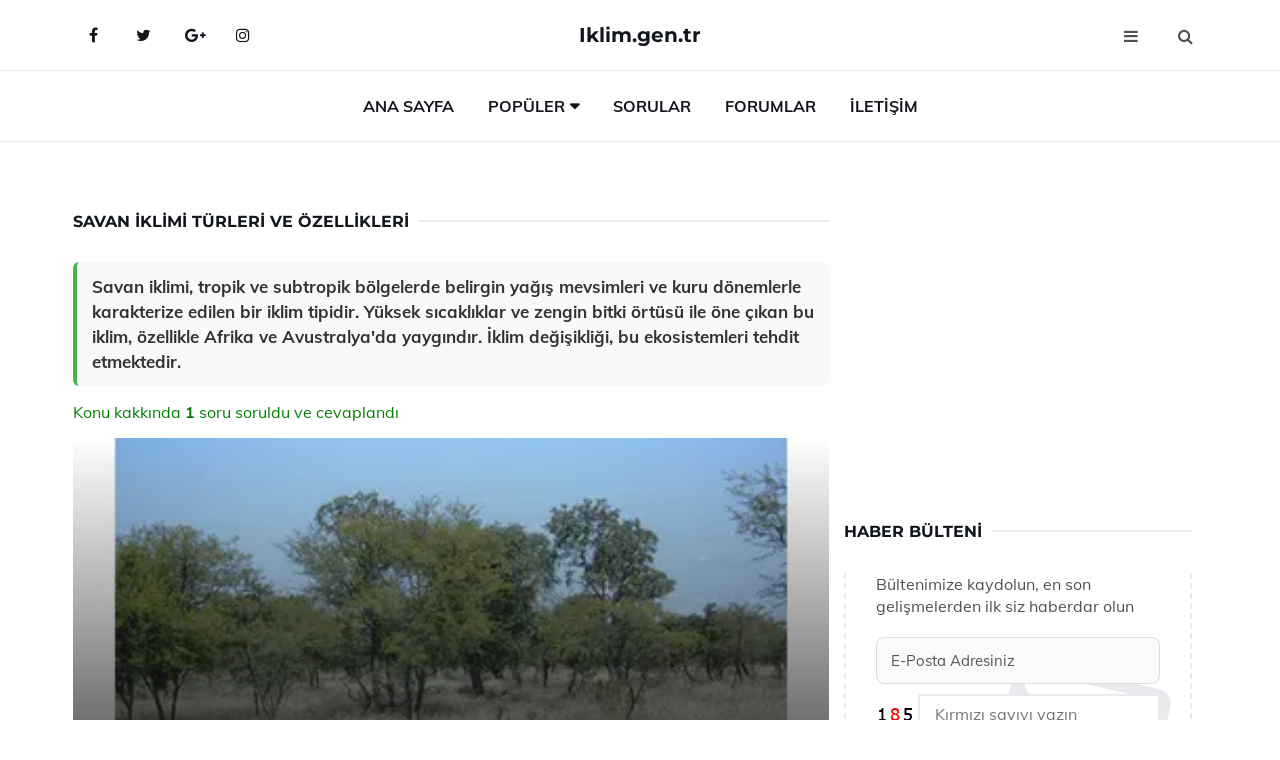

--- FILE ---
content_type: text/html
request_url: https://iklim.gen.tr/savan-iklimi.html
body_size: 11638
content:
<!DOCTYPE html> <html lang="tr" dir="ltr"> <head> <meta charset="utf-8"> <meta name="viewport" content="width=device-width, initial-scale=1"> <title>Savan İklimi Türleri ve Özellikleri</title> <meta name="description" content="Savan iklimi, tropik ve subtropik bölgelerde belirgin yağış mevsimleri ve kuru dönemlerle karakterize edilen bir iklim tipidir. Yüksek sıcaklıklar ve zengi"> <meta name="keywords" content="savan iklimi, sıcaklık, yıllık ortalama, yağış miktarı, tropikal iklim, bitki örtüsü, konveksiyonel yağış, subtropikal yüksek basınç, galeri ormanları, ekvatoral iklim"> <meta name="author" content="iklim.gen.tr"> <meta name="robots" content="index, follow"> <link rel="canonical" href="https://www.iklim.gen.tr/savan-iklimi.html"> <!-- Favicon --> <link rel="icon" href="/images/favicon.ico" type="image/x-icon"> <link rel="apple-touch-icon" sizes="180x180" href="/images/apple-touch-icon.png"> <meta name="theme-color" content="#ffffff"> <!-- Open Graph --> <meta property="og:type" content="article"> <meta property="og:title" content="Savan İklimi Türleri ve Özellikleri"> <meta property="og:description" content="Savan iklimi, tropik ve subtropik bölgelerde belirgin yağış mevsimleri ve kuru dönemlerle karakterize edilen bir iklim tipidir. Yüksek sıcaklıklar ve zengi"> <meta property="og:url" content="https://www.iklim.gen.tr/savan-iklimi.html"> <meta property="og:image" content="https://www.iklim.gen.tr/images/savan-iklimi.jpg"> <!-- Structured Data --> <script type="application/ld+json"> { "@context": "https://schema.org", "@type": "Article", "headline": "Savan İklimi Türleri ve Özellikleri", "description": "Savan iklimi, tropik ve subtropik bölgelerde belirgin yağış mevsimleri ve kuru dönemlerle karakterize edilen bir iklim tipidir. Yüksek sıcaklıklar ve zengi", "image": "https://www.iklim.gen.tr/images/savan-iklimi.jpg", "author": {"@type": "Organization","name": "iklim.gen.tr"}, "publisher": {"@type": "Organization","name": "iklim.gen.tr"}, "datePublished": "2025-12-10" } </script> <!-- LCP IMAGE PRELOAD --> <link rel="preload" as="image" fetchpriority="high" href="/images/savan-iklimi.jpg"> <!-- JS PRELOAD --> <link rel="preload" href="/js/main.js?v=08TPP" as="script"> <!-- Bootstrap 5 Custom (SENİN İÇİN ÖZEL) --> <link rel="preload" href="/css/bootstrap.min.css?v=08TPP" as="style"> <link rel="stylesheet" href="/css/bootstrap.min.css?v=08TPP"> <noscript><link rel="stylesheet" href="/css/bootstrap.min.css?v=08TPP"></noscript> <!-- FontAwesome --> <link rel="preload" href="/css/font-awesome.min.css" as="style"> <link rel="stylesheet" href="/css/font-awesome.min.css" media="print" onload="this.media='all'"> <noscript><link rel="stylesheet" href="/css/font-awesome.min.css"></noscript> <!-- Custom Font Files --> <link rel="preload" href="/fonts/fonts.css?v=08TPP" as="style"> <link rel="stylesheet" href="/fonts/fonts.css?v=08TPP" media="print" onload="this.media='all'"> <noscript><link rel="stylesheet" href="/fonts/fonts.css?v=08TPP"></noscript> <!-- CRITICAL STYLE.CSS (Menu + Responsive) --> <link rel="preload" href="/css/style.css?v=08TPP" as="style"> <link rel="stylesheet" href="/css/style.css?v=08TPP"> <noscript><link rel="stylesheet" href="/css/style.css?v=08TPP"></noscript> <!-- FONT PRELOAD --> <link rel="preload" href="/fonts/JTUSjIg1_i6t8kCHKm459Wlhyw.woff2" as="font" type="font/woff2" crossorigin> <link rel="preload" href="/fonts/7Auwp_0qiz-afTLGLQ.woff2" as="font" type="font/woff2" crossorigin> <link rel="preload" href="/fonts/fontawesome-webfont.woff2?v=4.7.0" as="font" type="font/woff2" crossorigin> <!-- INLINE CRITICAL FIXES --> <style> /* FontAwesome inline fix */ @font-face { font-family: 'FontAwesome'; src: url('/fonts/fontawesome-webfont.woff2?v=4.7.0') format('woff2'), url('/fonts/fontawesome-webfont.woff?v=4.7.0') format('woff'); font-display: swap; } /* Header/Dropdown CLS fixes */ header { min-height: 60px; } .section { min-height: 250px; } .nav-aside-menu li a { display:block; min-height:22px; line-height:22px; padding:3px 5px; } .nav-menu .dropdown { position:absolute!important; opacity:0!important; visibility:hidden!important; top:100%; left:0; } .nav-menu li.has-dropdown:hover .dropdown { opacity:1!important; visibility:visible!important; } .aside-widget { min-height:60px; } .fa { width:1em; display:inline-block; } </style> </head> <body> <!-- HEADER --> <header id="header" class="headbosluk"> <!-- NAV --> <div id="nav" style="position:fixed;top: 0; width: 100%; z-index:500; background-color:#FFFFFF;"> <!-- Top Nav --> <div id="nav-top"> <div class="container"> <!-- social --> <ul class="nav-social"> <li><a href="#" aria-label="Facebook-main"><i class="fa fa-facebook"></i></a></li> <li><a href="#" aria-label="Twitter-main"><i class="fa fa-twitter"></i></a></li> <li><a href="#" aria-label="google-main"><i class="fa fa-google-plus"></i></a></li> <li><a href="#" aria-label="Instagram-main"><i class="fa fa-instagram"></i></a></li> </ul> <!-- /social --> <!-- logo --> <div class="nav-logo"> <span class="menubaslik"><a href="/index.html" class="logo title">Iklim.gen.tr</a></span> </div> <!-- /logo --> <!-- search & aside toggle --> <div class="nav-btns"> <button class="aside-btn" aria-label="menu"><i class="fa fa-bars"></i></button> <button class="search-btn" aria-label="search"><i class="fa fa-search"></i></button> <div id="nav-search"> <form method="get" action="/arama/"> <input class="input" name="q" placeholder="Aranacak Kelime..."> </form> <button class="nav-close search-close" aria-label="close"> <span></span> </button> </div> </div> <!-- /search & aside toggle --> </div> </div> <!-- /Top Nav --> <!-- Main Nav --> <div id="nav-bottom"> <div class="container"> <!-- nav --> <ul class="nav-menu"> <li><a href="/index.html">Ana Sayfa</a></li> <li class="has-dropdown megamenu"> <a href="#">Popüler</a> <div class="dropdown"> <div class="dropdown-body"> <div class="row"> <div class="col-md-3"> <ul class="dropdown-list"> <li><a href="/ingiltere-iklimi.html">İngiltere İklimi Türleri ve Özellikleri</a></li> <li><a href="/avustralya-iklimi.html">Avustralya İklimi Türleri ve Özellikleri</a></li> <li><a href="/kuresel-iklim-degisikligi.html">Küresel İklim Değişikliği</a></li> <li><a href="/hindistan-iklimi.html">Hindistan İklimi Hindistan İklim Özellikleri</a></li> <li><a href="/turkiye-iklimi.html">Türkiye İklimi Türleri ve Özellikleri</a></li> </ul> </div> <div class="col-md-3"> <ul class="dropdown-list"> <li><a href="/ingiltere-iklimi.html">İngiltere İklimi Türleri ve Özellikleri</a></li> <li><a href="/konya-iklimi.html">Konya İklimi Özellikleri</a></li> <li><a href="/step-iklimi.html">Step İklimi Türleri ve Özellikleri</a></li> <li><a href="/tropikal-iklim.html">Tropikal İklim Türleri ve Özellikleri</a></li> <li><a href="/norvec-iklimi.html">Norveç İklimi Özellikleri ve Faydaları Nelerdir?</a></li> </ul> </div> <div class="col-md-3"> <ul class="dropdown-list"> <li><a href="/malatya-iklimi.html">Malatya İklimi Özellikleri</a></li> <li><a href="/isvec-iklimi.html">İsveç İklimi Yağış</a></li> <li><a href="/karadeniz-iklimi.html">Karadeniz İklimi Türleri ve Özellikleri</a></li> <li><a href="/ingiltere-iklimi.html">İngiltere İklimi Türleri ve Özellikleri</a></li> <li><a href="/adana-iklimi.html">Adana İklimi Türleri ve Özellikleri</a></li> </ul> </div> <div class="col-md-3"> <ul class="dropdown-list"> <li><a href="/"></a></li> <li><a href="/turkiyede-gorulen-iklim-tipleri.html">Türkiye'de Görülen İklim Tipleri Nelerdir?</a></li> <li><a href="/antalya-iklimi.html">Antalya İklimi Türleri ve Özellikleri</a></li> <li><a href="/matematik-iklim-kusaklari.html">Matematik İklim Kuşakları Türleri ve Özellikleri</a></li> <li><a href="/marmara-bolgesinin-iklimi.html">Marmara Bölgesinin İklimi Türleri ve Özellikleri</a></li> </ul> </div> </div> </div> </div> </li> <li><a href="/soru">Sorular</a></li> <li><a href="/forum">Forumlar</a></li> <li><a href="/iletisim">İletişim</a></li> </ul> <!-- /nav --> </div> </div> <!-- /Main Nav --> <!-- Aside Nav --> <div id="nav-aside"> <ul class="nav-aside-menu"> <li><a href="/index.html">Ana Sayfa</a></li> <li><a href="/forum">Foruma Soru Sor</a></li> <li><a href="/soru">Sıkça Sorulan Sorular</a></li> <li><a href="/cok-okunan">Çok Okunanlar</a> <li><a href="/editorun-sectigi">Editörün Seçtiği</a></li> <li><a href="/populer">Popüler İçerikler</a></li> <li><a href="/ilginizi-cekebilir">İlginizi Çekebilir</a></li> <li><a href="/iletisim">İletişim</a></li> </ul> <button class="nav-close nav-aside-close" aria-label="close"><span></span></button> </div> <!-- /Aside Nav --> </div> <!-- /NAV --> </header> <!-- /HEADER --> <!-- SECTION --> <div class="section"> <!-- container --> <div class="container"> <!-- row --> <div class="row" style="margin-left:3px; margin-right:3px;"> <div class="col-md-8"> <!-- row --> <div class="row"> <main id="main-content"> <!---- Json NewsArticle ----> <script type="application/ld+json"> { "@context": "https://schema.org", "@type": "NewsArticle", "articleSection": "Genel", "mainEntityOfPage": {"@type": "WebPage", "@id": "https://iklim.gen.tr/savan-iklimi.html"}, "headline": "Savan İklimi Türleri ve Özellikleri", "image": { "@type": "ImageObject", "url": "https://iklim.gen.tr/images/savan-iklimi.jpg", "width": 545, "height": 363 }, "datePublished": "2024-09-25T15:00:22+03:00", "dateModified": "2024-09-25T15:00:22+03:00", "wordCount": 472, "inLanguage": "tr-TR", "keywords": "savan iklimi, sıcaklık, yıllık ortalama, yağış miktarı, tropikal iklim, bitki örtüsü, konveksiyonel yağış, subtropikal yüksek basınç, galeri ormanları, ekvatoral iklim", "description": "Savan iklimi, tropik ve subtropik bölgelerde belirgin yağış mevsimleri ve kuru dönemlerle karakterize edilen bir iklim tipidir. Yüksek sıcaklıklar ve zengi", "articleBody": "Savan iklimi, tropik ve subtropik bölgelerde belirgin yağış mevsimleri ve kuru dönemlerle karakterize edilen bir iklim tipidir. Yüksek sıcaklıklar ve zengin bitki örtüsü ile öne çıkan bu iklim, özellikle Afrika ve Avustralya'da yaygındır. İklim değişikliği, bu ekosistemleri tehdit etmektedir. Savan İklimi Türleri ve Özellikleri Savan iklimi, tropik ve subtropik bölgelerde, belirgin yağış mevsimleri ve kuru dönemleriyle karakterize edilen bir iklim tipidir. Bu iklim, özellikle Afrika, Güney Amerika ve Avustralya'nın bazı bölgelerinde yaygındır. Savan ikliminin başlıca özellikleri arasında sıcaklık, yağış rejimi ve bitki örtüsü yer almaktadır.Savan İkliminin Temel Özellikleri Savan ikliminin temel özellikleri şu şekildedir:Yüksek sıcaklıklar: Savan ikliminde sıcaklık yıl boyunca yüksektir ve ortalama sıcaklık genellikle 20 °C ile 30 °C arasında değişir.Belirgin yağış mevsimleri: Savan ikliminde yağışlar genellikle yaz aylarında yoğunlaşır ve bu dönemde aylık yağış miktarı 100 mm'yi aşabilir.Uzun kuru dönemler: Kış aylarında ya da yağış mevsimi dışında, bu bölgelerde kuraklık hâkimdir ve yağış miktarı oldukça düşer.Savan İklimi Türleri Savan iklimi, alt türlerine göre farklılık gösterebilir. Bu türler arasında:Savan İklimi (Aw): Tropikal savan iklimi olarak bilinir. Bu tür, yılda en az 1.000 mm yağış alır ve sıcaklık ortalamaları yüksektir.Subtropikal Savan İklimi (Cw): Bu iklim türü, daha ılımandır ve kış aylarında belirgin soğuk dönemler yaşar. Yağışlar yaz aylarına yoğunlaşmıştır.Bitki Örtüsü ve Ekosistem Savan iklimi, karakteristik bitki örtüsü ile dikkat çeker. Bu bölgelerde genellikle:Çimenlikler: Uzun otlar baskın olup, ağaçlar seyrek olarak bulunur.Ağaçlar: Akasya ve palmiye gibi ağaç türleri, bu iklimin bitki örtüsünde yer alır.Hayvan çeşitliliği: Savan iklimleri aynı zamanda zengin bir faunaya sahiptir. Aslan, zürafa, fil gibi birçok büyük memeli bu bölgelerde yaşamaktadır.İklim Değişikliği ve Etkileri Günümüzde savan iklimi, iklim değişikliği nedeniyle önemli değişikliklere maruz kalmaktadır. Bu değişiklikler arasında:Yağış düzenlerinde belirsizlik: İklim değişikliği, savan ikliminde yağışların düzensizleşmesine yol açmaktadır.Bitki örtüsü kaybı: Kuraklık ve aşırı sıcaklıklar, bitki örtüsünün azalmasına neden olabilir.Hayvan türlerinin tehdit altında olması: Habitat kaybı ve iklim değişikliği, birçok hayvan türünü tehdit etmektedir.Sonuç Savan iklimi, kendine özgü özellikleri ve ekosistemleri ile dikkat çeken bir iklim tipidir. Ancak, iklim değişikliği gibi faktörlerin etkisiyle bu bölgelerdeki ekosistemler tehdit altındadır. Savan ikliminin korunması ve sürdürülebilir yönetimi, bu bölgelerdeki doğal dengenin korunması açısından büyük önem taşımaktadır.", "author": { "@type": "Person", "name": "suraye", "url": "https://iklim.gen.tr/author/suraye" }, "publisher": { "@type": "Organization", "name": "İklim Türleri ve Özellikleri", "logo": { "@type": "ImageObject", "url": "https://iklim.gen.tr/images/logo.png", "width": 600, "height": 60 } } } </script> <!---- Json NewsArticle ----> <!-- row --> <div class="row"> <div class="col-md-12"> <div class="section-row"> <div class="section-title"> <h1 class="title">Savan İklimi Türleri ve Özellikleri</h1> </div> <div class="manset-ozet" style="margin-bottom:15px; margin-top:10px;"><b>Savan iklimi, tropik ve subtropik bölgelerde belirgin yağış mevsimleri ve kuru dönemlerle karakterize edilen bir iklim tipidir. Yüksek sıcaklıklar ve zengin bitki örtüsü ile öne çıkan bu iklim, özellikle Afrika ve Avustralya'da yaygındır. İklim değişikliği, bu ekosistemleri tehdit etmektedir.</b></div> <div style="margin-bottom:15px; margin-top:10px; "><a href="#sorular" style="color:green">Konu kakkında <b>1</b> soru soruldu ve cevaplandı</a></div> <div class="post post-thumb" data-no-lazy="true"> <a class="post-img" href="/savan-iklimi.html"> <img src="/images/savan-iklimi.jpg" srcset=" /images/130x85/savan-iklimi.webp 130w, /images/225x150/savan-iklimi.webp 225w, /images/285x190/savan-iklimi.webp 285w, /images/360x240/savan-iklimi.webp 360w " sizes=" (max-width: 480px) 130px, (max-width: 768px) 225px, (max-width: 1024px) 285px, 360px " width="800" height="400" fetchpriority="high" decoding="async" data-no-lazy="true" style="width:100%;height:auto;max-height:400px;object-fit:cover;" alt="Savan İklimi Türleri ve Özellikleri" title="Savan İklimi Türleri ve Özellikleri" > </a> </div> <!-- post share --> <div class="section-row"> <div class="post-share"> <a href="https://www.facebook.com/sharer.php?u=https://www.iklim.gen.tr/savan-iklimi.html" class="social-facebook" aria-label="facebook" target="_blank" rel="noreferrer"><i class="fa fa-facebook"></i></a> <a href="https://twitter.com/intent/tweet?text=Savan İklimi Türleri ve Özellikleri - https://www.iklim.gen.tr/savan-iklimi.html" class="social-twitter" aria-label="twitter" target="_blank" rel="noreferrer"><i class="fa fa-twitter"></i></a> <a href="https://pinterest.com/pin/create/button/?url=https://www.iklim.gen.tr/savan-iklimi.html&media=https://www.iklim.gen.tr/images/savan-iklimi.jpg&description=Savan İklimi Türleri ve Özellikleri" class="social-pinterest" aria-label="pinterest" rel="noreferrer"><i class="fa fa-pinterest"></i></a> <a href="whatsapp://send?text=Savan İklimi Türleri ve Özellikleri - https://www.iklim.gen.tr/savan-iklimi.html" aria-label="whatsapp" data-action="share/whatsapp/share" class="social-whatsapp" rel="noreferrer"><i class="fa fa-whatsapp"></i></a> 25 Eylül 2024 </div> </div> <!-- /post share --> <!-- post content --> <div class="baslik-row"> <table width="100%" border="0"> <tr> <td><div><b>Savan İklimi Türleri ve Özellikleri</b> </div><div><br></div><div>Savan iklimi, tropik ve subtropik bölgelerde, belirgin yağış mevsimleri ve kuru dönemleriyle karakterize edilen bir iklim tipidir. Bu iklim, özellikle Afrika, Güney Amerika ve Avustralya'nın bazı bölgelerinde yaygındır. Savan ikliminin başlıca özellikleri arasında sıcaklık, yağış rejimi ve bitki örtüsü yer almaktadır.</div><div><br></div><div><b>Savan İkliminin Temel Özellikleri</b> </div><div><br></div><div>Savan ikliminin temel özellikleri şu şekildedir:<ul><li>Yüksek sıcaklıklar: Savan ikliminde sıcaklık yıl boyunca yüksektir ve ortalama sıcaklık genellikle 20 °C ile 30 °C arasında değişir.</li><li>Belirgin yağış mevsimleri: Savan ikliminde yağışlar genellikle yaz aylarında yoğunlaşır ve bu dönemde aylık yağış miktarı 100 mm'yi aşabilir.</li><li>Uzun kuru dönemler: Kış aylarında ya da yağış mevsimi dışında, bu bölgelerde kuraklık hâkimdir ve yağış miktarı oldukça düşer.</li></ul></div><div><br></div><div><b>Savan İklimi Türleri</b> </div><div><br></div><div>Savan iklimi, alt türlerine göre farklılık gösterebilir. Bu türler arasında:<ul><li>Savan İklimi (Aw): Tropikal savan iklimi olarak bilinir. Bu tür, yılda en az 1.000 mm yağış alır ve sıcaklık ortalamaları yüksektir.</li><li>Subtropikal Savan İklimi (Cw): Bu iklim türü, daha ılımandır ve kış aylarında belirgin soğuk dönemler yaşar. Yağışlar yaz aylarına yoğunlaşmıştır.</li></ul></div><div><br></div><div><b>Bitki Örtüsü ve Ekosistem</b> </div><div><br></div><div>Savan iklimi, karakteristik bitki örtüsü ile dikkat çeker. Bu bölgelerde genellikle:<ul><li>Çimenlikler: Uzun otlar baskın olup, ağaçlar seyrek olarak bulunur.</li><li>Ağaçlar: Akasya ve palmiye gibi ağaç türleri, bu iklimin bitki örtüsünde yer alır.</li><li>Hayvan çeşitliliği: Savan iklimleri aynı zamanda zengin bir faunaya sahiptir. Aslan, zürafa, fil gibi birçok büyük memeli bu bölgelerde yaşamaktadır.</li></ul></div><div><br></div><div><b>İklim Değişikliği ve Etkileri</b> </div><div><br></div><div>Günümüzde savan iklimi, iklim değişikliği nedeniyle önemli değişikliklere maruz kalmaktadır. Bu değişiklikler arasında:<ul><li>Yağış düzenlerinde belirsizlik: İklim değişikliği, savan ikliminde yağışların düzensizleşmesine yol açmaktadır.</li><li>Bitki örtüsü kaybı: Kuraklık ve aşırı sıcaklıklar, bitki örtüsünün azalmasına neden olabilir.</li><li>Hayvan türlerinin tehdit altında olması: Habitat kaybı ve iklim değişikliği, birçok hayvan türünü tehdit etmektedir.</li></ul></div><div><br></div><div><b>Sonuç</b> </div><div><br></div><div>Savan iklimi, kendine özgü özellikleri ve ekosistemleri ile dikkat çeken bir iklim tipidir. Ancak, iklim değişikliği gibi faktörlerin etkisiyle bu bölgelerdeki ekosistemler tehdit altındadır. Savan ikliminin korunması ve sürdürülebilir yönetimi, bu bölgelerdeki doğal dengenin korunması açısından büyük önem taşımaktadır.</div><div><br></div></td> </tr> </table> </div> <p> <!-- /Ek sayfalar ---------> <!-- /Ek sayfalar ---------> <!-- soru sor --> <div class="section-row" id="sorular"> <div class="section-title"> <span class="title menubaslik">Yeni Soru Sor / Yorum Yap</span> </div> <div id="output"> <form id="myform"> <input type="hidden" name="alan" value="yeni-yorum"> <input type="hidden" name="segment" value="6649bd6746c53709d4be98d6"> <div class="row"> <div class="col-md-12"> <div class="form-group"> <textarea class="input" name="yorum" id="yorum" placeholder="Sorunuz yada yorumunuz" required></textarea> </div> </div> <div class="col-md-4"> <div class="form-group"> <input class="input" type="text" name="isim" id="isim" placeholder="İsim" required> </div> </div> <div class="col-md-1"> <div class="form-group"> <img src="/images/sifre.gif" loading="lazy" style="margin-top:5px;" width="40" height="23" alt="şifre" title="şifre" /> </div> </div> <div class="col-md-4"> <div class="form-group"> <input class="input" type="number" name="pass" id="gonder" placeholder="Kırmızı sayıyı yazın" autocomplete="off" required> </div> </div> <div class="col-md-2" > <button class="primary-button" id="btnSubmit">Gönder</button> </div> </div> </form> </div> </div> <!-- /soru sor --> <!-- post comments --> <div class="section-row" style="margin-top:30px;"> <div class="section-title"> <span class="title menubaslik">Sizden Gelen Sorular / Yorumlar </span> </div> <div class="post-comments"> <!-- comment --> <section itemscope itemtype="https://schema.org/QAPage"> <div itemprop="mainEntity" itemscope="" itemtype="https://schema.org/Question"> <meta itemprop="datePublished" content="2024-08-09T16:39:32+03:00"> <span itemprop="author" itemscope itemtype="https://schema.org/Person"> <meta itemprop="name" content="Soruyu Soran Topluluk Ekibi"> <meta itemprop="url" content="https://www.iklim.gen.tr/savan-iklimi.html"> </span> <div class="media" style="margin-bottom:30px;"> <div class="media-left"> <img class="media-object lazyload" src="/img/soru.svg" data-src="/img/soru.svg" width="50" height="50" alt="Soru işareti ikonu" title="Soru" loading="lazy" decoding="async" style="object-fit:contain;"> </div> <div class="media-body"> <div class="media-heading"> <span class="user" itemprop="name">Çağa</span> <span class="time"> 09 Ağustos 2024 Cuma </span> </div> <p itemprop="text">Savan ikliminin bu kadar sıcak ve kurak kışları olduğunu öğrenince, bu iklimde yaşayan bitki örtüsünün nasıl hayatta kalabildiğini merak ettim. Özellikle yaz aylarında meydana gelen konveksiyonel yağışların bitkiler için ne kadar hayati olduğunu düşünmek ilginç. Ayrıca, bu iklimin nemlilik farklarının mevsimlere göre değişmesi, günlük yaşamı nasıl etkiliyor? Kışın daha fazla sıcaklık farkı yaşanması, insanların yaşam tarzlarını nasıl şekillendiriyor?</p> <!--------- cevap bolumu ----------------> <button type="button" onclick="mycevap66b646442361a960c10faee2()" class="reply" style="cursor:pointer; margin-bottom:20px;"> Cevap yaz </button> <script> function mycevap66b646442361a960c10faee2() { var x = document.getElementById("diva66b646442361a960c10faee2"); if (x.style.display === "none") { x.style.display = "block"; } else { x.style.display = "none"; } } </script> <div id="diva66b646442361a960c10faee2" class="cevap-container" data-yid="66b646442361a960c10faee2" style="display:none; margin-top:10px;"> <div id="output66b646442361a960c10faee2" class="cevap-output"> <form class="cevap-form" data-yid="66b646442361a960c10faee2"> <input type="hidden" name="alan" value="yorum-cevap"> <input type="hidden" name="anasegment" value="6649bd6746c53709d4be98d6"> <input type="hidden" name="segment" value="66b646442361a960c10faee2"> <div class="row"> <div class="col-md-12"> <div class="form-group"> <textarea class="input" name="yorum" placeholder="Cevabınız" required></textarea> </div> </div> <div class="col-md-5"> <div class="form-group"> <input class="input" type="text" name="isim" placeholder="İsim" required> </div> </div> <div class="col-md-1"> <div class="form-group"> <img src="/images/sifre.gif" loading="lazy" style="margin-top:5px;" width="40" height="23" alt="şifre"> </div> </div> <div class="col-md-3"> <div class="form-group"> <input class="input" type="number" name="pass" placeholder="Kırmızı sayı?" autocomplete="off" required> </div> </div> <div class="col-md-2"> <button class="primary-button cevap-btn" data-yid="66b646442361a960c10faee2"> Gönder </button> </div> </div> </form> </div> </div> <!--------- cevap bolumu ----------------> <div style="font-size:13px;display:none"><span itemprop="answerCount">1</span>. Cevap</div> <div itemprop="suggestedAnswer" itemscope itemtype="http://schema.org/Answer"> <meta itemprop="datePublished" content="2024-08-09T16:39:32+03:00"> <meta itemprop="url" content="https://www.iklim.gen.tr/savan-iklimi.html"> <span itemprop="author" itemscope itemtype="https://schema.org/Person"> <meta itemprop="name" content="Site Destek Ekibi"> <meta itemprop="url" content="https://www.iklim.gen.tr/savan-iklimi.html"> </span> <meta itemprop="upvoteCount" content="5"> <div class="media media-author"> <div class="media-left"> <img class="media-object lazyload" data-src="/img/cevap.svg" src="/img/cevap.svg" width="50" height="50" style="object-fit:cover;" alt="cevap" title="cevap" loading="lazy" decoding="async"> </div> <div class="media-body"> <div class="media-heading"> <span class="admin" itemprop="name">Admin</span> <span class="time"> 09 Ağustos 2024 Cuma </span> </div> <p itemprop="text"><b>Savan İkliminde Bitki Örtüsü</b> <br>Savan ikliminde bitki örtüsünün hayatta kalması, bitkilerin adaptasyon yetenekleri sayesinde mümkün olmaktadır. Bu bitkiler, genellikle derin köklere sahip olup, suyu daha derin tabakalardan alabilme kapasitesine sahiptirler. Ayrıca, yapraklarını küçültme veya dökme gibi stratejilerle su kaybını minimize ederler. Yaz aylarındaki konveksiyonel yağışlar, bu bitkilerin büyümesi ve hayatta kalması için kritik bir rol oynamaktadır. Bu yağışlar, bitkilerin su ihtiyacını karşılamanın yanı sıra, toprak nemini artırarak besin maddelerinin döngüsünü de destekler.<br><br><b>Nemlilik Farklılıkları ve Günlük Yaşam</b> <br>Savan iklimindeki nemlilik farklılıkları, mevsimlere göre belirgin bir şekilde değişmektedir. Yağışlı sezon boyunca bitkilerin büyümesi ve tarımsal faaliyetlerin artması, insanların yaşam tarzlarını olumlu yönde etkiler. Ancak kurak dönemde su kaynaklarının azalması, gıda üretimini zorlaştırabilir ve insanlar için yaşam kalitesini düşürebilir.<br><br><b>Kış Sıcaklık Farklarının Etkileri</b> <br>Kış aylarında sıcaklık farklarının belirgin olması, insanların yaşam tarzlarını da etkilemektedir. Sıcaklıkların artması, dış mekan aktivitelerinin daha uzun sürmesini sağlarken, soğuk günlerde insanlar iç mekanlarda vakit geçirmeyi tercih edebilir. Bu durum, sosyal yaşamı ve ekonomik faaliyetleri etkileyebilir; örneğin, tarım faaliyetleri kışın azalırken, iç mekan etkinlikleri artabilir. Sonuç olarak, savan ikliminin özellikleri, hem bitki örtüsü hem de insanların günlük yaşamı üzerinde derin etkiler yaratmaktadır.</p> </div> </div> <!-- /comment --> </div> </div> <!-- /comment --> </div> </section> </div> </div> <!-- /post comments --> </div> </div> </div> </main> <!-- ad --> <div class="col-md-12 section-row text-center"> <script async src="https://pagead2.googlesyndication.com/pagead/js/adsbygoogle.js?client=ca-pub-9272774750056571" crossorigin="anonymous"></script> <!-- 338 x 280 orta --> <ins class="adsbygoogle" style="display:block" data-ad-client="ca-pub-9272774750056571" data-ad-slot="2034703236" data-ad-format="auto" data-full-width-responsive="true"></ins> <script> (adsbygoogle = window.adsbygoogle || []).push({}); </script> </div> <!-- /ad --> <div class="col-md-12"> <div class="section-title"> <span class="title menubaslik">Çok Okunanlar</span> </div> </div> <!-- post --> <div class="col-md-6"> <div class="post"> <a class="post-img" href="/ic-anadolu-bolgesinin-iklimi.html"> <picture> <!-- Mobil için daha küçük boyut --> <source srcset="/images/285x190/ic-anadolu-bolgesinin-iklimi.webp" media="(max-width: 480px)" type="image/webp"> <!-- Varsayılan masaüstü (senin şu anki kodun ile aynı) --> <source srcset="/images/360x240/ic-anadolu-bolgesinin-iklimi.webp" type="image/webp"> <!-- Lazyload img fallback (senin mevcut kodun ile birebir aynı) --> <img data-src="/images/360x240/ic-anadolu-bolgesinin-iklimi.webp" src="/images/360x240/ic-anadolu-bolgesinin-iklimi.webp" width="360" height="240" style="object-fit:cover;object-position:center;" alt="İç Anadolu Bölgesinin İklimi Türleri ve Özellikleri" title="İç Anadolu Bölgesinin İklimi Türleri ve Özellikleri" class="lazyload" > </picture> </a> </a> <div class="post-body"> <div class="post-category"> <a href="/cok-okunan" title="Çok Okunan">Çok Okunan</a> </div> <span class="post-title linkbaslik"><a href="/ic-anadolu-bolgesinin-iklimi.html">İç Anadolu Bölgesinin İklimi Türleri ve Özellikleri</a></span> <ul class="post-meta"> <li> 01 Ekim 2024 Salı </li> </ul> </div> </div> </div> <!-- /post --> <!-- post --> <div class="col-md-6"> <div class="post"> <a class="post-img" href="/muson-iklimi.html"> <picture> <!-- Mobil için daha küçük boyut --> <source srcset="/images/285x190/muson-iklimi.webp" media="(max-width: 480px)" type="image/webp"> <!-- Varsayılan masaüstü (senin şu anki kodun ile aynı) --> <source srcset="/images/360x240/muson-iklimi.webp" type="image/webp"> <!-- Lazyload img fallback (senin mevcut kodun ile birebir aynı) --> <img data-src="/images/360x240/muson-iklimi.webp" src="/images/360x240/muson-iklimi.webp" width="360" height="240" style="object-fit:cover;object-position:center;" alt="Muson İklimi Türleri ve Özellikleri" title="Muson İklimi Türleri ve Özellikleri" class="lazyload" > </picture> </a> <div class="post-body"> <div class="post-category"> <a href="/cok-okunan" title="Çok Okunan">Çok Okunan</a> </div> <span class="post-title linkbaslik"><a href="/muson-iklimi.html">Muson İklimi Türleri ve Özellikleri</a></span> <ul class="post-meta"> <li> 24 Eylül 2024 Salı </li> </ul> </div> </div> </div> <!-- /post --> <div class="clearfix visible-md visible-lg"></div> <!-- post --> <div class="col-md-6"> <div class="post"> <a class="post-img" href="/kanada-iklimi.html"> <picture> <!-- Mobil için daha küçük boyut --> <source srcset="/images/285x190/kanada-iklimi.webp" media="(max-width: 480px)" type="image/webp"> <!-- Varsayılan masaüstü (senin şu anki kodun ile aynı) --> <source srcset="/images/360x240/kanada-iklimi.webp" type="image/webp"> <!-- Lazyload img fallback (senin mevcut kodun ile birebir aynı) --> <img data-src="/images/360x240/kanada-iklimi.webp" src="/images/360x240/kanada-iklimi.webp" width="360" height="240" style="object-fit:cover;object-position:center;" alt="Kanada İklimi Özellikleri ve Faydaları Nelerdir?" title="Kanada İklimi Özellikleri ve Faydaları Nelerdir?" class="lazyload" > </picture> </a> <div class="post-body"> <div class="post-category"> <a href="/cok-okunan" title="Çok Okunan">Çok Okunan</a> </div> <span class="post-title linkbaslik"><a href="/kanada-iklimi.html">Kanada İklimi Özellikleri ve Faydaları Nelerdir?</a></span> <ul class="post-meta"> <li> 28 Eylül 2024 Cumartesi </li> </ul> </div> </div> </div> <!-- /post --> <!-- post --> <div class="col-md-6"> <div class="post"> <a class="post-img" href="/subtropikal-iklim.html"> <picture> <!-- Mobil için daha küçük boyut --> <source srcset="/images/285x190/subtropikal-iklim.webp" media="(max-width: 480px)" type="image/webp"> <!-- Varsayılan masaüstü (senin şu anki kodun ile aynı) --> <source srcset="/images/360x240/subtropikal-iklim.webp" type="image/webp"> <!-- Lazyload img fallback (senin mevcut kodun ile birebir aynı) --> <img data-src="/images/360x240/subtropikal-iklim.webp" src="/images/360x240/subtropikal-iklim.webp" width="360" height="240" style="object-fit:cover;object-position:center;" alt="Subtropikal İklim Türleri ve Özellikleri" title="Subtropikal İklim Türleri ve Özellikleri" class="lazyload" > </picture> </a> <div class="post-body"> <div class="post-category"> <a href="/cok-okunan" title="Çok Okunan">Çok Okunan</a> </div> <span class="post-title linkbaslik"><a href="/subtropikal-iklim.html">Subtropikal İklim Türleri ve Özellikleri</a></span> <ul class="post-meta"> <li> 24 Eylül 2024 Salı </li> </ul> </div> </div> </div> <!-- /post --> </div> <!-- /row --> <!-- ad --> <div class="col-md-12 section-row text-center"> <script async src="https://pagead2.googlesyndication.com/pagead/js/adsbygoogle.js?client=ca-pub-9272774750056571" crossorigin="anonymous"></script> <!-- 338 x 280 orta --> <ins class="adsbygoogle" style="display:block" data-ad-client="ca-pub-9272774750056571" data-ad-slot="2034703236" data-ad-format="auto" data-full-width-responsive="true"></ins> <script> (adsbygoogle = window.adsbygoogle || []).push({}); </script> </div> <!-- /ad --> <!-- row --> <div class="row"> <div class="col-md-12"> <div class="section-title"> <span class="title menubaslik">Popüler İçerikler</span> </div> </div> <!-- post --> <div class="col-md-4"> <div class="post post-sm"> <a class="post-img" href="/ege-bolgesinin-iklimi.html"><img data-src="/images/225x150/ege-bolgesinin-iklimi.webp" src="/images/225x150/ege-bolgesinin-iklimi.webp" width="225" height="150" style="object-fit:cover;object-position:center;" aria-label="Ege Bölgesinin İklimi Türleri ve Özellikleri" alt="Ege Bölgesinin İklimi Türleri ve Özellikleri" title="Ege Bölgesinin İklimi Türleri ve Özellikleri" class="lazyload"></a> <div class="post-body"> <div class="post-category"> <a href="/populer">Popüler İçerik</a> </div> <span class="post-title linkbaslik title-sm"><a href="/ege-bolgesinin-iklimi.html">Ege Bölgesinin İklimi Türleri ve Özellikleri</a></span> <ul class="post-meta"> <li> 21 Eylül 2024 Cumartesi </li> </ul> </div> </div> </div> <!-- /post --> <!-- post --> <div class="col-md-4"> <div class="post post-sm"> <a class="post-img" href="/turkiye-iklimi.html"><img data-src="/images/225x150/turkiye-iklimi.webp" src="/images/225x150/turkiye-iklimi.webp" width="225" height="150" style="object-fit:cover;object-position:center;" aria-label="Türkiye İklimi Türleri ve Özellikleri" alt="Türkiye İklimi Türleri ve Özellikleri" title="Türkiye İklimi Türleri ve Özellikleri" class="lazyload"></a> <div class="post-body"> <div class="post-category"> <a href="/populer">Popüler İçerik</a> </div> <span class="post-title linkbaslik title-sm"><a href="/turkiye-iklimi.html">Türkiye İklimi Türleri ve Özellikleri</a></span> <ul class="post-meta"> <li> 25 Eylül 2024 Çarşamba </li> </ul> </div> </div> </div> <!-- /post --> <!-- post --> <div class="col-md-4"> <div class="post post-sm"> <a class="post-img" href="/sicak-iklimler.html"><img data-src="/images/225x150/sicak-iklimler.webp" src="/images/225x150/sicak-iklimler.webp" width="225" height="150" style="object-fit:cover;object-position:center;" aria-label="Sıcak İklimler Nelerdir?" alt="Sıcak İklimler Nelerdir?" title="Sıcak İklimler Nelerdir?" class="lazyload"></a> <div class="post-body"> <div class="post-category"> <a href="/editorun-sectigi">Editörün Seçtiği</a> </div> <span class="post-title linkbaslik title-sm"><a href="/sicak-iklimler.html">Sıcak İklimler Nelerdir?</a></span> <ul class="post-meta"> <li> 26 Eylül 2024 Perşembe </li> </ul> </div> </div> </div> <!-- /post --> </div> <!-- /row --> <!-- row --> <div class="row"> <div class="col-md-12"> <div class="section-title"> <span class="title menubaslik">Editörün Seçtiği</span> </div> </div> <!-- post --> <div class="col-md-4"> <div class="post post-sm"> <a class="post-img" href="/yeni-zelanda-iklimi.html"><img data-src="/images/225x150/Yeni-Zelanda-Iklimi-29.webp" src="/images/225x150/Yeni-Zelanda-Iklimi-29.webp" width="225" height="150" style="object-fit:cover;object-position:center;" aria-label="Yeni Zelanda İklimi ve Sıcaklık Farkları" alt="Yeni Zelanda İklimi ve Sıcaklık Farkları" title="Yeni Zelanda İklimi ve Sıcaklık Farkları" class="lazyload"></a> <div class="post-body"> <div class="post-category"> <a href="/editorun-sectigi">Editörün Seçtiği</a> </div> <span class="post-title linkbaslik title-sm"><a href="/yeni-zelanda-iklimi.html">Yeni Zelanda İklimi ve Sıcaklık Farkları</a></span> <ul class="post-meta"> <li> 22 Eylül 2024 Pazar </li> </ul> </div> </div> </div> <!-- /post --> <!-- post --> <div class="col-md-4"> <div class="post post-sm"> <a class="post-img" href="/savan-iklimi.html"><img data-src="/images/225x150/savan-iklimi.webp" src="/images/225x150/savan-iklimi.webp" width="225" height="150" style="object-fit:cover;object-position:center;" aria-label="Savan İklimi Türleri ve Özellikleri" alt="Savan İklimi Türleri ve Özellikleri" title="Savan İklimi Türleri ve Özellikleri" class="lazyload"></a> <div class="post-body"> <div class="post-category"> <a href="/editorun-sectigi">Editörün Seçtiği</a> </div> <span class="post-title linkbaslik title-sm"><a href="/savan-iklimi.html">Savan İklimi Türleri ve Özellikleri</a></span> <ul class="post-meta"> <li> 25 Eylül 2024 Çarşamba </li> </ul> </div> </div> </div> <!-- /post --> <!-- post --> <div class="col-md-4"> <div class="post post-sm"> <a class="post-img" href="/dunya-iklim-kusaklari.html"><img data-src="/images/225x150/Dunya-Iklim-Kusaklari-46.webp" src="/images/225x150/Dunya-Iklim-Kusaklari-46.webp" width="225" height="150" style="object-fit:cover;object-position:center;" aria-label="Dünya İklim Kuşakları Türleri ve Özellikleri" alt="Dünya İklim Kuşakları Türleri ve Özellikleri" title="Dünya İklim Kuşakları Türleri ve Özellikleri" class="lazyload"></a> <div class="post-body"> <div class="post-category"> <a href="/editorun-sectigi">Editörün Seçtiği</a> </div> <span class="post-title linkbaslik title-sm"><a href="/dunya-iklim-kusaklari.html">Dünya İklim Kuşakları Türleri ve Özellikleri</a></span> <ul class="post-meta"> <li> 21 Eylül 2024 Cumartesi </li> </ul> </div> </div> </div> <!-- /post --> </div> <!-- /row --> <!-- row --> <div class="row"> <div class="col-md-12"> <div class="section-title"> <span class="title menubaslik">İlginizi Çekebilir</span> </div> </div> <!-- post --> <div class="col-md-4"> <div class="post post-sm"> <a class="post-img" href="/kutup-iklimi.html"> <picture> <!-- Mobil cihazlar için (130x85) --> <source srcset="/images/130x85/kutup-iklimi.webp" media="(max-width: 480px)" type="image/webp"> <!-- Tablet / Orta ekran (225x150) --> <source srcset="/images/225x150/kutup-iklimi.webp" media="(max-width: 768px)" type="image/webp"> <!-- Masaüstü varsayılan (225x150) --> <source srcset="/images/225x150/kutup-iklimi.webp" type="image/webp"> <!-- Lazyload fallback (senin orijinal kodunun aynısı) --> <img data-src="/images/225x150/kutup-iklimi.webp" src="/images/225x150/kutup-iklimi.webp" width="225" height="150" style="object-fit:cover;object-position:center;" alt="Kutup İklimi Türleri ve Özellikleri" title="Kutup İklimi Türleri ve Özellikleri" class="lazyload"> </picture> </a> <div class="post-body"> <div class="post-category"> <a href="/ilginizi-cekebilir">İlginizi Çekebilir</a> </div> <span class="post-title linkbaslik title-sm"><a href="/kutup-iklimi.html">Kutup İklimi Türleri ve Özellikleri</a></span> <ul class="post-meta"> <li> 28 Eylül 2024 Cumartesi </li> </ul> </div> </div> </div> <!-- /post --> <!-- post --> <div class="col-md-4"> <div class="post post-sm"> <a class="post-img" href="/endonezya-iklimi.html"> <picture> <!-- Mobil cihazlar için (130x85) --> <source srcset="/images/130x85/Endonezya-Iklimi-13.webp" media="(max-width: 480px)" type="image/webp"> <!-- Tablet / Orta ekran (225x150) --> <source srcset="/images/225x150/Endonezya-Iklimi-13.webp" media="(max-width: 768px)" type="image/webp"> <!-- Masaüstü varsayılan (225x150) --> <source srcset="/images/225x150/Endonezya-Iklimi-13.webp" type="image/webp"> <!-- Lazyload fallback (senin orijinal kodunun aynısı) --> <img data-src="/images/225x150/Endonezya-Iklimi-13.webp" src="/images/225x150/Endonezya-Iklimi-13.webp" width="225" height="150" style="object-fit:cover;object-position:center;" alt="Endonezya İklimi Özellikleri" title="Endonezya İklimi Özellikleri" class="lazyload"> </picture> </a> <div class="post-body"> <div class="post-category"> <a href="/ilginizi-cekebilir">İlginizi Çekebilir</a> </div> <span class="post-title linkbaslik title-sm"><a href="/endonezya-iklimi.html">Endonezya İklimi Özellikleri</a></span> <ul class="post-meta"> <li> 01 Ekim 2024 Salı </li> </ul> </div> </div> </div> <!-- /post --> <!-- post --> <div class="col-md-4"> <div class="post post-sm"> <a class="post-img" href="/avustralya-iklimi.html"> <picture> <!-- Mobil cihazlar için (130x85) --> <source srcset="/images/130x85/avusturalya-iklimi.webp" media="(max-width: 480px)" type="image/webp"> <!-- Tablet / Orta ekran (225x150) --> <source srcset="/images/225x150/avusturalya-iklimi.webp" media="(max-width: 768px)" type="image/webp"> <!-- Masaüstü varsayılan (225x150) --> <source srcset="/images/225x150/avusturalya-iklimi.webp" type="image/webp"> <!-- Lazyload fallback (senin orijinal kodunun aynısı) --> <img data-src="/images/225x150/avusturalya-iklimi.webp" src="/images/225x150/avusturalya-iklimi.webp" width="225" height="150" style="object-fit:cover;object-position:center;" alt="Avustralya İklimi Türleri ve Özellikleri" title="Avustralya İklimi Türleri ve Özellikleri" class="lazyload"> </picture> </a> <div class="post-body"> <div class="post-category"> <a href="/ilginizi-cekebilir">İlginizi Çekebilir</a> </div> <span class="post-title linkbaslik title-sm"><a href="/avustralya-iklimi.html">Avustralya İklimi Türleri ve Özellikleri</a></span> <ul class="post-meta"> <li> 03 Ekim 2024 Perşembe </li> </ul> </div> </div> </div> <!-- /post --> </div> <!-- /row --> </div> <div class="col-md-4"> <!-- ad widget--> <div class="aside-widget text-center"> <script async src="https://pagead2.googlesyndication.com/pagead/js/adsbygoogle.js?client=ca-pub-9272774750056571" crossorigin="anonymous"></script> <!-- 338 x 280 orta --> <ins class="adsbygoogle" style="display:block" data-ad-client="ca-pub-9272774750056571" data-ad-slot="2034703236" data-ad-format="auto" data-full-width-responsive="true"></ins> <script> (adsbygoogle = window.adsbygoogle || []).push({}); </script> </div> <!-- /ad widget --> <!-- newsletter widget --> <div class="aside-widget"> <div class="section-title"> <span class="title menubaslik">Haber Bülteni</span> </div> <div class="newsletter-widget"> <div id="output-ao" style="z-index:9999;"> <form id="bulten-ao"> <input type="hidden" name="alan" value="bulten"> <input type="hidden" name="site" value="iklim.gen.tr"> <p>Bültenimize kaydolun, en son gelişmelerden ilk siz haberdar olun</p> <input class="newsletter-input" name="email" placeholder="E-Posta Adresiniz" required> <div class="divTable"> <div class="divTableBody"> <div class="divTableRow"> <div class="divTableCell"><img src="/images/sifre.gif" loading="lazy" style="margin-bottom:5px;" width="40" height="23" alt="şifre" title="şifre" /></div> <div class="divTableCell"><input class="input" type="number" name="pass" id="gonder" placeholder="Kırmızı sayıyı yazın" autocomplete="off" required></div> </div> </div> </div> <button class="primary-button" id="btnSubmit-ao">Kaydol</button> </form> </div> </div> </div> <!-- /newsletter widget --> <!-- post widget --> <div class="aside-widget"> <div class="section-title"> <span class="title menubaslik">Popüler İçerik</span> </div> <!-- post --> <div class="post post-widget"> <a class="post-img" href="/soguk-iklimler.html"><img data-src="/images/130x85/soguk-iklimler.webp" src="/images/130x85/soguk-iklimler.webp" width="130" height="85" style="object-fit:cover;object-position:center;" aria-label="Soğuk İklimler Türleri ve Özellikleri" alt="Soğuk İklimler Türleri ve Özellikleri" title="Soğuk İklimler Türleri ve Özellikleri" class="lazyload"></a> <div class="post-body"> <ul class="post-meta"> <li> 23 Eylül 2024 Pazartesi </li> </ul> <span class="post-title linkbaslik"><a href="/soguk-iklimler.html">Soğuk İklimler Türleri ve Özellikleri</a></span> </div> </div> <!-- /post --> <!-- post --> <div class="post post-widget"> <a class="post-img" href="/iklimler-ve-ozellikleri.html"><img data-src="/images/130x85/iklimler-ve-ozellikleri.webp" src="/images/130x85/iklimler-ve-ozellikleri.webp" width="130" height="85" style="object-fit:cover;object-position:center;" aria-label="İklimler ve Özellikleri Nelerdir?" alt="İklimler ve Özellikleri Nelerdir?" title="İklimler ve Özellikleri Nelerdir?" class="lazyload"></a> <div class="post-body"> <ul class="post-meta"> <li> 28 Eylül 2024 Cumartesi </li> </ul> <span class="post-title linkbaslik"><a href="/iklimler-ve-ozellikleri.html">İklimler ve Özellikleri Nelerdir?</a></span> </div> </div> <!-- /post --> <!-- post --> <div class="post post-widget"> <a class="post-img" href="/akdeniz-iklimi.html"><img data-src="/images/130x85/akdeniz-iklimi.webp" src="/images/130x85/akdeniz-iklimi.webp" width="130" height="85" style="object-fit:cover;object-position:center;" aria-label="Akdeniz İklimi Türleri ve Özellikleri" alt="Akdeniz İklimi Türleri ve Özellikleri" title="Akdeniz İklimi Türleri ve Özellikleri" class="lazyload"></a> <div class="post-body"> <ul class="post-meta"> <li> 02 Ekim 2024 Çarşamba </li> </ul> <span class="post-title linkbaslik"><a href="/akdeniz-iklimi.html">Akdeniz İklimi Türleri ve Özellikleri</a></span> </div> </div> <!-- /post --> <!-- post --> <div class="post post-widget"> <a class="post-img" href="/iklim-cesitleri.html"><img data-src="/images/130x85/iklim-cesitleri.webp" src="/images/130x85/iklim-cesitleri.webp" width="130" height="85" style="object-fit:cover;object-position:center;" aria-label="İklim Çeşitleri Türleri ve Özellikleri" alt="İklim Çeşitleri Türleri ve Özellikleri" title="İklim Çeşitleri Türleri ve Özellikleri" class="lazyload"></a> <div class="post-body"> <ul class="post-meta"> <li> 01 Ekim 2024 Salı </li> </ul> <span class="post-title linkbaslik"><a href="/iklim-cesitleri.html">İklim Çeşitleri Türleri ve Özellikleri</a></span> </div> </div> <!-- /post --> <!-- post --> <div class="post post-widget"> <a class="post-img" href="/ekvatoral-iklim.html"><img data-src="/images/130x85/ekvatoral-iklim.webp" src="/images/130x85/ekvatoral-iklim.webp" width="130" height="85" style="object-fit:cover;object-position:center;" aria-label="Ekvatoral İklim Türleri ve Özellikleri" alt="Ekvatoral İklim Türleri ve Özellikleri" title="Ekvatoral İklim Türleri ve Özellikleri" class="lazyload"></a> <div class="post-body"> <ul class="post-meta"> <li> 23 Eylül 2024 Pazartesi </li> </ul> <span class="post-title linkbaslik"><a href="/ekvatoral-iklim.html">Ekvatoral İklim Türleri ve Özellikleri</a></span> </div> </div> <!-- /post --> </div> <!-- /post widget --> <!-- ad widget--> <div class="aside-widget text-center"> <script async src="https://pagead2.googlesyndication.com/pagead/js/adsbygoogle.js?client=ca-pub-9272774750056571" crossorigin="anonymous"></script> <!-- 338 x 280 orta --> <ins class="adsbygoogle" style="display:block" data-ad-client="ca-pub-9272774750056571" data-ad-slot="2034703236" data-ad-format="auto" data-full-width-responsive="true"></ins> <script> (adsbygoogle = window.adsbygoogle || []).push({}); </script> </div> <!-- /ad widget --> </div> </div> <!-- /row --> </div> <!-- /container --> </div> <!-- /SECTION --> <!-- SECTION --> <div class="section"> <!-- container --> <div class="container"> <!-- row --> <div class="row"> <!-- ad --> <div class="col-md-12 section-row text-center"> <script async src="https://pagead2.googlesyndication.com/pagead/js/adsbygoogle.js?client=ca-pub-9272774750056571" crossorigin="anonymous"></script> <!-- 338 x 280 orta --> <ins class="adsbygoogle" style="display:block" data-ad-client="ca-pub-9272774750056571" data-ad-slot="2034703236" data-ad-format="auto" data-full-width-responsive="true"></ins> <script> (adsbygoogle = window.adsbygoogle || []).push({}); </script> </div> <!-- /ad --> </div> <!-- /row --> </div> <!-- /container --> </div> <!-- /SECTION --> <!-- SECTION --> <div class="section"> <!-- container --> <div class="container"> <!-- row --> <div class="row"> <div class="col-md-4"> <div class="section-title"> <span class="title menubaslik">Güncel</span> </div> <!-- post --> <div class="post"> <a class="post-img" href="/almanya-iklimi.html"> <picture> <!-- Mobil için daha küçük boyut --> <source srcset="/images/285x190/almanya-iklimi.webp" media="(max-width: 480px)" type="image/webp"> <!-- Varsayılan masaüstü (senin şu anki kodun ile aynı) --> <source srcset="/images/360x240/almanya-iklimi.webp" type="image/webp"> <!-- Lazyload img fallback (senin mevcut kodun ile birebir aynı) --> <img data-src="/images/360x240/almanya-iklimi.webp" src="/images/360x240/almanya-iklimi.webp" width="360" height="240" style="object-fit:cover;object-position:center;" alt="Almanya İklimi Özellikleri ve Faydaları Nelerdir?" title="Almanya İklimi Özellikleri ve Faydaları Nelerdir?" class="lazyload" > </picture> </a> <div class="post-body"> <div class="post-category"> <a href="/guncel">Güncel</a> </div> <span class="post-title linkbaslik"><a href="/almanya-iklimi.html">Almanya İklimi Özellikleri ve Faydaları Nelerdir?</a></span> <ul class="post-meta"> <li> 06 Ekim 2024 Pazar </li> </ul> </div> </div> <!-- /post --> </div> <div class="col-md-4"> <div class="section-title"> <span class="title menubaslik">Güncel</span> </div> <!-- post --> <div class="post"> <a class="post-img" href="/dogu-anadolu-bolgesi-iklimi.html"> <picture> <!-- Mobil için daha küçük boyut --> <source srcset="/images/285x190/dogu-anadolu-bolgesi-iklimi.webp" media="(max-width: 480px)" type="image/webp"> <!-- Varsayılan masaüstü (senin şu anki kodun ile aynı) --> <source srcset="/images/360x240/dogu-anadolu-bolgesi-iklimi.webp" type="image/webp"> <!-- Lazyload img fallback (senin mevcut kodun ile birebir aynı) --> <img data-src="/images/360x240/dogu-anadolu-bolgesi-iklimi.webp" src="/images/360x240/dogu-anadolu-bolgesi-iklimi.webp" width="360" height="240" style="object-fit:cover;object-position:center;" alt="Doğu Anadolu Bölgesi İklimi Türleri ve Özellikleri" title="Doğu Anadolu Bölgesi İklimi Türleri ve Özellikleri" class="lazyload" > </picture> </a> <div class="post-body"> <div class="post-category"> <a href="/guncel">Güncel</a> </div> <span class="post-title linkbaslik"><a href="/dogu-anadolu-bolgesi-iklimi.html">Doğu Anadolu Bölgesi İklimi Türleri ve Özellikleri</a></span> <ul class="post-meta"> <li> 23 Eylül 2024 Pazartesi </li> </ul> </div> </div> <!-- /post --> </div> <div class="col-md-4"> <div class="section-title"> <span class="title menubaslik">Güncel</span> </div> <!-- post --> <div class="post"> <a class="post-img" href="/denizli-iklimi.html"> <picture> <!-- Mobil için daha küçük boyut --> <source srcset="/images/285x190/Denizli-Iklimi-74.webp" media="(max-width: 480px)" type="image/webp"> <!-- Varsayılan masaüstü (senin şu anki kodun ile aynı) --> <source srcset="/images/360x240/Denizli-Iklimi-74.webp" type="image/webp"> <!-- Lazyload img fallback (senin mevcut kodun ile birebir aynı) --> <img data-src="/images/360x240/Denizli-Iklimi-74.webp" src="/images/360x240/Denizli-Iklimi-74.webp" width="360" height="240" style="object-fit:cover;object-position:center;" alt="Denizli İklimi Türleri ve Özellikleri" title="Denizli İklimi Türleri ve Özellikleri" class="lazyload" > </picture> </a> <div class="post-body"> <div class="post-category"> <a href="/guncel">Güncel</a> </div> <span class="post-title linkbaslik"><a href="/denizli-iklimi.html" title="Denizli İklimi Türleri ve Özellikleri">Denizli İklimi Türleri ve Özellikleri</a></span> <ul class="post-meta"> <li> 23 Eylül 2024 Pazartesi </li> </ul> </div> </div> <!-- /post --> </div> </div> <!-- /row --> <!-- row --> <div class="row"> <div class="col-md-4"> <!-- post --> <div class="post post-widget"> <a class="post-img" href="/bursa-iklimi.html"><img data-src="/images/130x85/bursa-iklimi.webp" src="/images/130x85/bursa-iklimi.webp" width="130" height="85" style="object-fit:cover;object-position:center;" aria-label="Bursa İklimi Özellikleri ve Faydaları Nelerdir?" alt="Bursa İklimi Özellikleri ve Faydaları Nelerdir?" title="Bursa İklimi Özellikleri ve Faydaları Nelerdir?" class="lazyload"></a> <div class="post-body"> <ul class="post-meta"> <li> 23 Eylül 2024 Pazartesi </li> </ul> <span class="post-title linkbaslik"><a href="/bursa-iklimi.html">Bursa İklimi Özellikleri ve Faydaları Nelerdir?</a></span> </div> </div> <!-- /post --> <!-- post --> <div class="post post-widget"> <a class="post-img" href="/iklimi-etkileyen-faktorler.html"><img data-src="/images/130x85/iklimi-etkileyen-faktorler.webp" src="/images/130x85/iklimi-etkileyen-faktorler.webp" width="130" height="85" style="object-fit:cover;object-position:center;" aria-label="İklimi Etkileyen Faktörler Nelerdir?" alt="İklimi Etkileyen Faktörler Nelerdir?" title="İklimi Etkileyen Faktörler Nelerdir?" class="lazyload"></a> <div class="post-body"> <ul class="post-meta"> <li> 03 Ekim 2024 Perşembe </li> </ul> <span class="post-title linkbaslik"><a href="/iklimi-etkileyen-faktorler.html">İklimi Etkileyen Faktörler Nelerdir?</a></span> </div> </div> <!-- /post --> <!-- post --> <div class="post post-widget"> <a class="post-img" href="/malatya-iklimi.html"><img data-src="/images/130x85/Malatya-Iklimi-55.webp" src="/images/130x85/Malatya-Iklimi-55.webp" width="130" height="85" style="object-fit:cover;object-position:center;" aria-label="Malatya İklimi Özellikleri" alt="Malatya İklimi Özellikleri" title="Malatya İklimi Özellikleri" class="lazyload"></a> <div class="post-body"> <ul class="post-meta"> <li> 26 Eylül 2024 Perşembe </li> </ul> <span class="post-title linkbaslik"><a href="/malatya-iklimi.html">Malatya İklimi Özellikleri</a></span> </div> </div> <!-- /post --> </div> <div class="col-md-4"> <!-- post --> <div class="post post-widget"> <a class="post-img" href="/iklim-nedir.html"><img data-src="/images/130x85/iklim-nedir.webp" src="/images/130x85/iklim-nedir.webp" width="130" height="85" style="object-fit:cover;object-position:center;" aria-label="İklim Nedir? Türleri ve Özellikleri" alt="İklim Nedir? Türleri ve Özellikleri" title="İklim Nedir? Türleri ve Özellikleri" class="lazyload"></a> <div class="post-body"> <ul class="post-meta"> <li> 25 Eylül 2024 Çarşamba </li> </ul> <span class="post-title linkbaslik"><a href="/iklim-nedir.html">İklim Nedir? Türleri ve Özellikleri</a></span> </div> </div> <!-- /post --> <!-- post --> <div class="post post-widget"> <a class="post-img" href="/adana-iklimi.html"><img data-src="/images/130x85/Adana-Iklimi-92.webp" src="/images/130x85/Adana-Iklimi-92.webp" width="130" height="85" style="object-fit:cover;object-position:center;" aria-label="Adana İklimi Türleri ve Özellikleri" alt="Adana İklimi Türleri ve Özellikleri" title="Adana İklimi Türleri ve Özellikleri" class="lazyload"></a> <div class="post-body"> <ul class="post-meta"> <li> 01 Ekim 2024 Salı </li> </ul> <span class="post-title linkbaslik"><a href="/adana-iklimi.html">Adana İklimi Türleri ve Özellikleri</a></span> </div> </div> <!-- /post --> <!-- post --> <div class="post post-widget"> <a class="post-img" href="/ekvator-iklimi.html"><img data-src="/images/130x85/Ekvator-Iklimi-94.webp" src="/images/130x85/Ekvator-Iklimi-94.webp" width="130" height="85" style="object-fit:cover;object-position:center;" aria-label="Ekvator İklimin Özellikleri" alt="Ekvator İklimin Özellikleri" title="Ekvator İklimin Özellikleri" class="lazyload"></a> <div class="post-body"> <ul class="post-meta"> <li> 01 Ekim 2024 Salı </li> </ul> <span class="post-title linkbaslik"><a href="/ekvator-iklimi.html">Ekvator İklimin Özellikleri</a></span> </div> </div> <!-- /post --> </div> <div class="col-md-4"> <!-- post --> <div class="post post-widget"> <a class="post-img" href="/kuresel-iklim-degisikligi.html"><img data-src="/images/130x85/kuresel-iklim-degisikligi.webp" src="/images/130x85/kuresel-iklim-degisikligi.webp" width="130" height="85" style="object-fit:cover;object-position:center;" aria-label="Küresel İklim Değişikliği" alt="Küresel İklim Değişikliği" title="Küresel İklim Değişikliği" class="lazyload"></a> <div class="post-body"> <ul class="post-meta"> <li> 25 Eylül 2024 Çarşamba </li> </ul> <span class="post-title linkbaslik"><a href="/kuresel-iklim-degisikligi.html">Küresel İklim Değişikliği</a></span> </div> </div> <!-- /post --> <!-- post --> <div class="post post-widget"> <a class="post-img" href="/gecis-iklimi.html"><img data-src="/images/130x85/gecis-iklimi.webp" src="/images/130x85/gecis-iklimi.webp" width="130" height="85" style="object-fit:cover;object-position:center;" aria-label="Geçiş İklimi Özellikleri ve Faydaları Nelerdir?" alt="Geçiş İklimi Özellikleri ve Faydaları Nelerdir?" title="Geçiş İklimi Özellikleri ve Faydaları Nelerdir?" class="lazyload"></a> <div class="post-body"> <ul class="post-meta"> <li> 02 Ekim 2024 Çarşamba </li> </ul> <span class="post-title linkbaslik"><a href="/gecis-iklimi.html">Geçiş İklimi Özellikleri ve Faydaları Nelerdir?</a></span> </div> </div> <!-- /post --> <!-- post --> <div class="post post-widget"> <a class="post-img" href="/buyuk-iklim-tipleri.html"><img data-src="/images/130x85/buyuk-iklim-tipleri.webp" src="/images/130x85/buyuk-iklim-tipleri.webp" width="130" height="85" style="object-fit:cover;object-position:center;" aria-label="Büyük İklim Tipleri Türleri ve Özellikleri" alt="Büyük İklim Tipleri Türleri ve Özellikleri" title="Büyük İklim Tipleri Türleri ve Özellikleri" class="lazyload"></a> <div class="post-body"> <ul class="post-meta"> <li> 27 Eylül 2024 Cuma </li> </ul> <span class="post-title linkbaslik"><a href="/buyuk-iklim-tipleri.html">Büyük İklim Tipleri Türleri ve Özellikleri</a></span> </div> </div> <!-- /post --> </div> </div> <!-- /row --> </div> <!-- /container --> </div> <!-- /SECTION --> <!-- SECTION --> <div class="section"> <!-- container --> <div class="container"> <!-- row --> <div class="row"> <div class="col-md-4"> <!-- post --> <div class="post post-widget"> <a class="post-img" href="/yeryuzundeki-iklim-tipleri.html"><img data-src="/images/130x85/Yeryuzundeki-Iklim-Tipleri-32.webp" src="/images/130x85/Yeryuzundeki-Iklim-Tipleri-32.webp" width="130" height="85" style="object-fit:cover;object-position:center;" aria-label="Yeryüzündeki İklim Tipleri Türleri ve Özellikleri" alt="Yeryüzündeki İklim Tipleri Türleri ve Özellikleri" title="Yeryüzündeki İklim Tipleri Türleri ve Özellikleri" class="lazyload"></a> <div class="post-body"> <ul class="post-meta"> <li> 23 Eylül 2024 Pazartesi </li> </ul> <span class="post-title linkbaslik"><a href="/yeryuzundeki-iklim-tipleri.html">Yeryüzündeki İklim Tipleri Türleri ve Özellikleri</a></span> </div> </div> <!-- /post --> <!-- post --> <div class="post post-widget"> <a class="post-img" href="/col-iklimi.html"><img data-src="/images/130x85/col-iklimi.webp" src="/images/130x85/col-iklimi.webp" width="130" height="85" style="object-fit:cover;object-position:center;" aria-label="Çöl İklimi Türleri ve Özellikleri" alt="Çöl İklimi Türleri ve Özellikleri" title="Çöl İklimi Türleri ve Özellikleri" class="lazyload"></a> <div class="post-body"> <ul class="post-meta"> <li> 24 Eylül 2024 Salı </li> </ul> <span class="post-title linkbaslik"><a href="/col-iklimi.html">Çöl İklimi Türleri ve Özellikleri</a></span> </div> </div> <!-- /post --> <!-- post --> <div class="post post-widget"> <a class="post-img" href="/antalya-iklimi.html"><img data-src="/images/130x85/antalya-iklimi.webp" src="/images/130x85/antalya-iklimi.webp" width="130" height="85" style="object-fit:cover;object-position:center;" aria-label="Antalya İklimi Türleri ve Özellikleri" alt="Antalya İklimi Türleri ve Özellikleri" title="Antalya İklimi Türleri ve Özellikleri" class="lazyload"></a> <div class="post-body"> <ul class="post-meta"> <li> 23 Eylül 2024 Pazartesi </li> </ul> <span class="post-title linkbaslik"><a href="/antalya-iklimi.html">Antalya İklimi Türleri ve Özellikleri</a></span> </div> </div> <!-- /post --> <!-- post --> <div class="post post-widget"> <a class="post-img" href="/isvec-iklimi.html"><img data-src="/images/130x85/Isvec-Iklimi-96.webp" src="/images/130x85/Isvec-Iklimi-96.webp" width="130" height="85" style="object-fit:cover;object-position:center;" aria-label="İsveç İklimi Yağış" alt="İsveç İklimi Yağış" title="İsveç İklimi Yağış" class="lazyload"></a> <div class="post-body"> <ul class="post-meta"> <li> 21 Eylül 2024 Cumartesi </li> </ul> <span class="post-title linkbaslik"><a href="/isvec-iklimi.html">İsveç İklimi Yağış</a></span> </div> </div> <!-- /post --> <!-- post --> <div class="post post-widget"> <a class="post-img" href="/iliman-iklim.html"><img data-src="/images/130x85/iliman-iklim.webp" src="/images/130x85/iliman-iklim.webp" width="130" height="85" style="object-fit:cover;object-position:center;" aria-label="Ilıman İklim Türleri ve Özellikleri" alt="Ilıman İklim Türleri ve Özellikleri" title="Ilıman İklim Türleri ve Özellikleri" class="lazyload"></a> <div class="post-body"> <ul class="post-meta"> <li> 03 Ekim 2024 Perşembe </li> </ul> <span class="post-title linkbaslik"><a href="/iliman-iklim.html">Ilıman İklim Türleri ve Özellikleri</a></span> </div> </div> <!-- /post --> <!-- post --> <div class="post post-widget"> <a class="post-img" href="/norvec-iklimi.html"><img data-src="/images/130x85/norvec-iklimi.webp" src="/images/130x85/norvec-iklimi.webp" width="130" height="85" style="object-fit:cover;object-position:center;" aria-label="Norveç İklimi Özellikleri ve Faydaları Nelerdir?" alt="Norveç İklimi Özellikleri ve Faydaları Nelerdir?" title="Norveç İklimi Özellikleri ve Faydaları Nelerdir?" class="lazyload"></a> <div class="post-body"> <ul class="post-meta"> <li> 20 Eylül 2024 Cuma </li> </ul> <span class="post-title linkbaslik"><a href="/norvec-iklimi.html">Norveç İklimi Özellikleri ve Faydaları Nelerdir?</a></span> </div> </div> <!-- /post --> </div> <div class="col-md-4"> <!-- post --> <div class="post post-widget"> <a class="post-img" href="/dunya-iklim-haritasi.html"><img data-src="/images/130x85/dunya-iklim-haritasi.webp" src="/images/130x85/dunya-iklim-haritasi.webp" width="130" height="85" style="object-fit:cover;object-position:center;" aria-label="Dünya İklim Haritası Türleri ve Özellikleri" alt="Dünya İklim Haritası Türleri ve Özellikleri" title="Dünya İklim Haritası Türleri ve Özellikleri" class="lazyload"></a> <div class="post-body"> <ul class="post-meta"> <li> 22 Eylül 2024 Pazar </li> </ul> <span class="post-title linkbaslik"><a href="/dunya-iklim-haritasi.html">Dünya İklim Haritası Türleri ve Özellikleri</a></span> </div> </div> <!-- /post --> <!-- post --> <div class="post post-widget"> <a class="post-img" href="/akdeniz-ikliminin-ozellikleri.html"><img data-src="/images/130x85/akdeniz-ikliminin-ozellikleri.webp" src="/images/130x85/akdeniz-ikliminin-ozellikleri.webp" width="130" height="85" style="object-fit:cover;object-position:center;" aria-label="Akdeniz İkliminin Özellikleri Nelerdir?" alt="Akdeniz İkliminin Özellikleri Nelerdir?" title="Akdeniz İkliminin Özellikleri Nelerdir?" class="lazyload"></a> <div class="post-body"> <ul class="post-meta"> <li> 21 Eylül 2024 Cumartesi </li> </ul> <span class="post-title linkbaslik"><a href="/akdeniz-ikliminin-ozellikleri.html">Akdeniz İkliminin Özellikleri Nelerdir?</a></span> </div> </div> <!-- /post --> <!-- post --> <div class="post post-widget"> <a class="post-img" href="/trabzon-iklimi.html"><img data-src="/images/130x85/Trabzon-Iklimi-62.webp" src="/images/130x85/Trabzon-Iklimi-62.webp" width="130" height="85" style="object-fit:cover;object-position:center;" aria-label="Trabzon İklimi Türleri ve Özellikleri" alt="Trabzon İklimi Türleri ve Özellikleri" title="Trabzon İklimi Türleri ve Özellikleri" class="lazyload"></a> <div class="post-body"> <ul class="post-meta"> <li> 24 Eylül 2024 Salı </li> </ul> <span class="post-title linkbaslik"><a href="/trabzon-iklimi.html">Trabzon İklimi Türleri ve Özellikleri</a></span> </div> </div> <!-- /post --> <!-- post --> <div class="post post-widget"> <a class="post-img" href="/iklim-kusaklari.html"><img data-src="/images/130x85/iklim-kusaklari.webp" src="/images/130x85/iklim-kusaklari.webp" width="130" height="85" style="object-fit:cover;object-position:center;" aria-label="İklim Kuşakları Nelerdir?" alt="İklim Kuşakları Nelerdir?" title="İklim Kuşakları Nelerdir?" class="lazyload"></a> <div class="post-body"> <ul class="post-meta"> <li> 23 Eylül 2024 Pazartesi </li> </ul> <span class="post-title linkbaslik"><a href="/iklim-kusaklari.html">İklim Kuşakları Nelerdir?</a></span> </div> </div> <!-- /post --> <!-- post --> <div class="post post-widget"> <a class="post-img" href="/erzurum-iklimi.html"><img data-src="/images/130x85/Erzurum-Iklimi-25.webp" src="/images/130x85/Erzurum-Iklimi-25.webp" width="130" height="85" style="object-fit:cover;object-position:center;" aria-label="Erzurum İklimi Özellikleri" alt="Erzurum İklimi Özellikleri" title="Erzurum İklimi Özellikleri" class="lazyload"></a> <div class="post-body"> <ul class="post-meta"> <li> 25 Eylül 2024 Çarşamba </li> </ul> <span class="post-title linkbaslik"><a href="/erzurum-iklimi.html">Erzurum İklimi Özellikleri</a></span> </div> </div> <!-- /post --> <!-- post --> <div class="post post-widget"> <a class="post-img" href="/iklimin-insan-uzerindeki-etkileri.html"><img data-src="/images/130x85/iklimin-insan-uzerindeki-etkileri.webp" src="/images/130x85/iklimin-insan-uzerindeki-etkileri.webp" width="130" height="85" style="object-fit:cover;object-position:center;" aria-label="İklimin İnsan Üzerindeki Etkileri Nelerdir?" alt="İklimin İnsan Üzerindeki Etkileri Nelerdir?" title="İklimin İnsan Üzerindeki Etkileri Nelerdir?" class="lazyload"></a> <div class="post-body"> <ul class="post-meta"> <li> 03 Ekim 2024 Perşembe </li> </ul> <span class="post-title linkbaslik"><a href="/iklimin-insan-uzerindeki-etkileri.html">İklimin İnsan Üzerindeki Etkileri Nelerdir?</a></span> </div> </div> <!-- /post --> </div> <div class="col-md-4"> <!-- post --> <div class="post post-widget"> <a class="post-img" href="/turkiyedeki-iklim-cesitleri.html"><img data-src="/images/130x85/Turkiyedeki-Iklim-Cesitleri-23.webp" src="/images/130x85/Turkiyedeki-Iklim-Cesitleri-23.webp" width="130" height="85" style="object-fit:cover;object-position:center;" aria-label="Türkiye'deki İklim Çeşitleri Türleri ve Özellikleri" alt="Türkiye'deki İklim Çeşitleri Türleri ve Özellikleri" title="Türkiye'deki İklim Çeşitleri Türleri ve Özellikleri" class="lazyload"></a> <div class="post-body"> <ul class="post-meta"> <li> 26 Eylül 2024 Perşembe </li> </ul> <span class="post-title linkbaslik"><a href="/turkiyedeki-iklim-cesitleri.html">Türkiye'deki İklim Çeşitleri Türleri ve Özellikleri</a></span> </div> </div> <!-- /post --> <!-- post --> <div class="post post-widget"> <a class="post-img" href="/bozkir-iklimi.html"><img data-src="/images/130x85/Bozkir-Iklimi-38.webp" src="/images/130x85/Bozkir-Iklimi-38.webp" width="130" height="85" style="object-fit:cover;object-position:center;" aria-label="Bozkır İklimi Türleri ve Özellikleri" alt="Bozkır İklimi Türleri ve Özellikleri" title="Bozkır İklimi Türleri ve Özellikleri" class="lazyload"></a> <div class="post-body"> <ul class="post-meta"> <li> 01 Ekim 2024 Salı </li> </ul> <span class="post-title linkbaslik"><a href="/bozkir-iklimi.html">Bozkır İklimi Türleri ve Özellikleri</a></span> </div> </div> <!-- /post --> <!-- post --> <div class="post post-widget"> <a class="post-img" href="/amazon-iklimi.html"><img data-src="/images/130x85/amazon-iklimi-8844.webp" src="/images/130x85/amazon-iklimi-8844.webp" width="130" height="85" style="object-fit:cover;object-position:center;" aria-label="Amazon İklimi Türleri ve Özellikleri" alt="Amazon İklimi Türleri ve Özellikleri" title="Amazon İklimi Türleri ve Özellikleri" class="lazyload"></a> <div class="post-body"> <ul class="post-meta"> <li> 30 Eylül 2024 Pazartesi </li> </ul> <span class="post-title linkbaslik"><a href="/amazon-iklimi.html">Amazon İklimi Türleri ve Özellikleri</a></span> </div> </div> <!-- /post --> <!-- post --> <div class="post post-widget"> <a class="post-img" href="/hatay-iklimi.html"><img data-src="/images/130x85/hatay-iklimi-7027.webp" src="/images/130x85/hatay-iklimi-7027.webp" width="130" height="85" style="object-fit:cover;object-position:center;" aria-label="Hatay İkliminin Özellikleri" alt="Hatay İkliminin Özellikleri" title="Hatay İkliminin Özellikleri" class="lazyload"></a> <div class="post-body"> <ul class="post-meta"> <li> 23 Eylül 2024 Pazartesi </li> </ul> <span class="post-title linkbaslik"><a href="/hatay-iklimi.html">Hatay İkliminin Özellikleri</a></span> </div> </div> <!-- /post --> <!-- post --> <div class="post post-widget"> <a class="post-img" href="/iklim.html"><img data-src="/images/130x85/iklim.webp" src="/images/130x85/iklim.webp" width="130" height="85" style="object-fit:cover;object-position:center;" aria-label="İklim Türleri ve Özellikleri" alt="İklim Türleri ve Özellikleri" title="İklim Türleri ve Özellikleri" class="lazyload"></a> <div class="post-body"> <ul class="post-meta"> <li> 02 Ekim 2024 Çarşamba </li> </ul> <span class="post-title linkbaslik"><a href="/iklim.html">İklim Türleri ve Özellikleri</a></span> </div> </div> <!-- /post --> <!-- post --> <div class="post post-widget"> <a class="post-img" href="/karadeniz-iklimi.html"><img data-src="/images/130x85/karadeniz-iklimi.webp" src="/images/130x85/karadeniz-iklimi.webp" width="130" height="85" style="object-fit:cover;object-position:center;" aria-label="Karadeniz İklimi Türleri ve Özellikleri" alt="Karadeniz İklimi Türleri ve Özellikleri" title="Karadeniz İklimi Türleri ve Özellikleri" class="lazyload"></a> <div class="post-body"> <ul class="post-meta"> <li> 26 Eylül 2024 Perşembe </li> </ul> <span class="post-title linkbaslik"><a href="/karadeniz-iklimi.html">Karadeniz İklimi Türleri ve Özellikleri</a></span> </div> </div> <!-- /post --> </div> </div> <!-- /galery widget --> <!-- Ad widget --> <div class="aside-widget text-center"> <script async src="https://pagead2.googlesyndication.com/pagead/js/adsbygoogle.js?client=ca-pub-9272774750056571" crossorigin="anonymous"></script> <!-- 338 x 280 orta --> <ins class="adsbygoogle" style="display:block" data-ad-client="ca-pub-9272774750056571" data-ad-slot="2034703236" data-ad-format="auto" data-full-width-responsive="true"></ins> <script> (adsbygoogle = window.adsbygoogle || []).push({}); </script> </div> <!-- /Ad widget --> </div> </div> <!-- /row --> </div> <!-- /container --> </div> <!-- /SECTION --> <!-- FOOTER --> <footer id="footer"> <!-- container --> <div class="container"> <!-- row --> <div class="row"> <div class="col-md-3"> <div class="footer-widget"> <p>Sitede yer alan haber ve içeriklerin tüm hakları saklıdır ve buradaki bilgiler sadece bilgilendirme amaçlı olup, kullanımına, uygulanmasına, satın alınmasına, delil gösterilmesine veya tavsiye edilmesine aracılık etmez. Sitemizdeki bilgiler, hiç bir zaman kesin bilgi kaynağı olmayıp, kullanıcılar tarafından eklenmiştir veya yorumlanmıştır. Buradaki bilgiler sitemizin asıl görüşlerini içermeyebileceği gibi hiçbir taahhüt ve tavsiye yerine de geçmez.</p> <ul class="contact-social"> <li><a href="#" class="social-facebook" aria-label="facebook-page"><i class="fa fa-facebook"></i></a></li> <li><a href="#" class="social-twitter" aria-label="twitter-page"><i class="fa fa-twitter"></i></a></li> <li><a href="#" class="social-google-plus" aria-label="google-page"><i class="fa fa-google-plus"></i></a></li> <li><a href="#" class="social-instagram" aria-label="instagram-page"><i class="fa fa-instagram"></i></a></li> </ul> </div> </div> <div class="col-md-3"> <div class="footer-widget"> <span class="footer-title">Yardım</span> <div class="category-widget"> <ul> <li><a href="/hakkimizda">Hakkımızda </a></li> <li><a href="/gizlilik-politikasi">Gizlilik Politikası </a></li> <li><a href="/guvenlik-politikasi">Güvenlik Politikası </a></li> <li><a href="/cerez-politikasi">Çerez Politikası </a></li> <li><a href="/tibbi-sorumluluk-reddi">Tıbbi Sorumluluk Reddi</a></li> <li><a href="/iletisim">İletişim</a></li> </ul> </div> </div> </div> <div class="col-md-3"> <div class="footer-widget"> <span class="footer-title">Öne Çıkanlar</span> <div class="category-widget"> <ul> <li><a href="/iklim-kusaklari.html" title="İklim Kuşakları Nelerdir?">İklim Kuşakları</a></li> <li><a href="/bozkir-iklimi.html" title="Bozkır İklimi Türleri ve Özellikleri">Bozkır İklimi</a></li> <li><a href="/iklimin-insan-uzerindeki-etkileri.html" title="İklimin İnsan Üzerindeki Etkileri Nelerdir?">İklimin İnsan Üzerindeki Etkileri</a></li> <li><a href="/iklim-cesitleri.html" title="İklim Çeşitleri Türleri ve Özellikleri">İklim Çeşitleri</a></li> <li><a href="/iklim-nedir.html" title="İklim Nedir? Türleri ve Özellikleri">İklim Nedir</a></li> </ul> </div> </div> </div> <div class="col-md-3"> <div class="footer-widget"> <span class="footer-title">Haber Bülteni</span> <div class="newsletter-widget"> <form> <p>Bültenimize kaydolun, en son gelişmelerden ilk siz haberdar olun</p> <input class="newsletter-input" name="newsletter" placeholder="E-Posta Adresiniz"> <button class="primary-button">Kaydol</button> </form> </div> </div> </div> </div> <!-- /row --> <!-- row --> <div class="footer-bottom row"> <div class="col-md-6 col-md-push-6"> <ul class="footer-nav"> <li><a href="/index.html">Ana Sayfa</a></li> <li><a href="/hakkimizda">Hakkımızda</a></li> <li><a href="/feed">Feed</a></li> <li><a href="/sitemap.xml">Sitemap</a></li> <li><a href="/iletisim">İletişim</a></li> </ul> </div> <div class="col-md-6 col-md-pull-6"> <div class="footer-copyright"> <!-- Link back to Colorlib can't be removed. Template is licensed under CC BY 3.0. --> Copyright &copy;2025 Bu belgenin tüm hakları saklıdır. İzinsiz kopyalanması, dağıtılması veya herhangi bir şekilde kullanılması yasaktır. | Esmeva <i class="fa fa-heart-o" aria-hidden="true"></i> </div> </div> </div> <!-- /row --> </div> <!-- /container --> </footer> <!-- /FOOTER --> <!-- LazySizes --> <script src="/js/main.js?v=08TPP" defer></script> <script data-cfasync="false" src="/js/lazysizes.min.js" async></script> <!-- Analytics --> <!-- Google tag (optimized) --> <script defer src="https://www.googletagmanager.com/gtag/js?id=G-P5CGSKTLTV"></script> <script> window.dataLayer = window.dataLayer || []; function gtag(){ dataLayer.push(arguments); } window.addEventListener('load', function(){ gtag('js', new Date()); gtag('config', 'G-P5CGSKTLTV'); }); </script>; </body> </html>

--- FILE ---
content_type: text/html; charset=utf-8
request_url: https://www.google.com/recaptcha/api2/aframe
body_size: 267
content:
<!DOCTYPE HTML><html><head><meta http-equiv="content-type" content="text/html; charset=UTF-8"></head><body><script nonce="wxgtlnBBBfkkgK5n18ZbiQ">/** Anti-fraud and anti-abuse applications only. See google.com/recaptcha */ try{var clients={'sodar':'https://pagead2.googlesyndication.com/pagead/sodar?'};window.addEventListener("message",function(a){try{if(a.source===window.parent){var b=JSON.parse(a.data);var c=clients[b['id']];if(c){var d=document.createElement('img');d.src=c+b['params']+'&rc='+(localStorage.getItem("rc::a")?sessionStorage.getItem("rc::b"):"");window.document.body.appendChild(d);sessionStorage.setItem("rc::e",parseInt(sessionStorage.getItem("rc::e")||0)+1);localStorage.setItem("rc::h",'1768727795515');}}}catch(b){}});window.parent.postMessage("_grecaptcha_ready", "*");}catch(b){}</script></body></html>